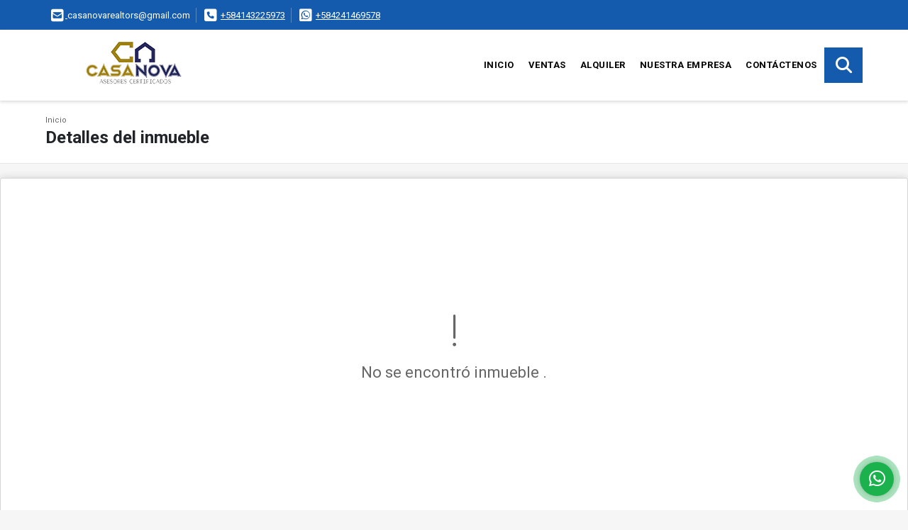

--- FILE ---
content_type: text/html; charset=UTF-8
request_url: https://tucasanovainmuebles.com/apartamento-venta-alto-hatillo-caracas-el-hatillo/6326581
body_size: 8308
content:
<!DOCTYPE html>
<html lang="es">
    <head>
        <meta charset="utf-8">
        <meta name="viewport" content="width=device-width, initial-scale=1.0, user-scalable=no">
        <meta name="author" content="Wasi.co">
        <meta name="description" content="C&amp;oacute;digo:&amp;nbsp;3284811&amp;nbsp;PB en obra gris, donde cada espacio tiene potencial. Se conforma por 219 m2+40m2 de terraza+ 1 maletero, 3 Puestos Estacionami">
        <meta name="Keywords" content="venta de casa , venta de apartamento , alquiler de apartamento , alquiler de local , alquiler de oficina , venta de terreno , apartamentos obra gris  venezuela">
        <meta name="Language" content="Spanish">
        <meta name="Designer" content="www.wasi.co">
        <meta name="distribution" content="Global">
        <meta name="Robots" content="INDEX,FOLLOW">
        <meta name="csrf-token" content="izBT42XLChKXdmKLjQ5IccfHa0lf6d3cWIykPQJr">

        <title>Se vende PB 219m2+40m2T+90m2D 4H 1S/4.5B+S/3P +M Alto Hatillo - Bs.170.000 VES</title>

        <!-- og tags -->
        <meta property="og:description" content="C&amp;oacute;digo:&amp;nbsp;3284811&amp;nbsp;PB en obra gris, donde cada espacio tiene potencial. Se conforma por 219 m2+40m2 de terraza+ 1 maletero, 3 Puestos Estacionami" />
        <meta property="og:title" content="Se vende PB 219m2+40m2T+90m2D 4H 1S/4.5B+S/3P +M Alto Hatillo - Bs.170.000 VES" />
        <meta property="og:type" content="website" />
        <meta property="og:url" content="https://tucasanovainmuebles.com/apartamento-venta-alto-hatillo-caracas-el-hatillo/6326581" />
        <meta property="og:image" content="https://images.wasi.co/inmuebles/b_se_vende_pb_en_obra_gris_219m2_1611180988-4343_9252.jpg" />
        <meta property="og:image:width" content="300" />
        <meta property="og:image:height" content="225" />
        <meta property="og:site_name" content="tucasanovainmuebles.com" />

        <!-- og tags google+ -->
        <meta itemprop="description" content="C&amp;oacute;digo:&amp;nbsp;3284811&amp;nbsp;PB en obra gris, donde cada espacio tiene potencial. Se conforma por 219 m2+40m2 de terraza+ 1 maletero, 3 Puestos Estacionami">

        <!-- og tags twitter-->
        <meta name="twitter:card" value="C&amp;oacute;digo:&amp;nbsp;3284811&amp;nbsp;PB en obra gris, donde cada espacio tiene potencial. Se conforma por 219 m2+40m2 de terraza+ 1 maletero, 3 Puestos Estacionami">

                    <link href="https://images.wasi.co/inmuebles/b_se_vende_pb_en_obra_gris_219m2_1611180988-4343_9252.jpg" rel="image_src"/>
        
        <link rel="shortcut icon" href="https://images.wasi.co/empresas/f20201010034734.png" />
        <!-- ------------ Main Style ------------ -->
                    <link href="https://tucasanovainmuebles.com/css/v1/pro18/style.min.css?v11768990348" async rel="stylesheet" type="text/css"/>
            <link href="https://tucasanovainmuebles.com/css/v1/pro18/fonts.min.css?v11768990348" async rel="stylesheet" type="text/css"/>
                                          <link href="https://tucasanovainmuebles.com/css/v1/pro18/skins/azul.min.css?v11768990348" async rel="stylesheet" type="text/css"/>
                                          <!--skin colors-->
        <!--<link href="css/skin/{color}.min.css" rel="stylesheet" type="text/css"/>-->
        <!--<link rel="stylesheet" href="https://cdn.jsdelivr.net/npm/bootstrap-select@1.14.0-beta3/dist/css/bootstrap-select.min.css">-->

                                        <script src="https://www.google.com/recaptcha/api.js?hl=es" async defer></script>
    </head>
    <body>
            <section id="topBar">
    <div class="container-fluid">
        <div class="area-bar auto_margin">
            <div class="row">
                <div class="col-md-9 hi">
                    <div class="contact_info" >
                        <ul>
                                                        <li class="mail"><a href="mailto:&#99;&#97;&#115;&#97;&#110;&#111;&#118;&#97;&#114;&#101;&#97;&#108;&#116;&#111;&#114;&#115;&#64;&#103;&#109;&#97;&#105;&#108;&#46;&#99;&#111;&#109;" class="notranslate"><i class="fas fa-envelope-square" aria-hidden="true"></i> <span>&#99;&#97;&#115;&#97;&#110;&#111;&#118;&#97;&#114;&#101;&#97;&#108;&#116;&#111;&#114;&#115;&#64;&#103;&#109;&#97;&#105;&#108;&#46;&#99;&#111;&#109;</span></a></li>
                                                                                    <li class="phone"><i class="fas fa-phone-square" aria-hidden="true"></i> <span><a href="tel:+584143225973">+584143225973</a></span></li>
                                                                                    <li class="phone"><i class="fab fa-whatsapp-square" aria-hidden="true"></i> <span><a href="tel:+584241469578">+584241469578</a></span></li>
                                                    </ul>
                    </div>
                </div>
                <div class="col-md-3" >
                    <div class="google_lang">
                        <div id="google_translate_element"></div>
                    </div>
                </div>
            </div>
        </div>
    </div>
</section>

    <header>
    <div class="container-fluid">
        <div class="area-header auto_margin">
            <div class="row">
                <div class="col-lg-2 col-md-3">
                    <div class="logo">
                        <a href="https://tucasanovainmuebles.com">
                            <img src="https://images.wasi.co/empresas/b20201010034734.png"  data-2x="https://images.wasi.co/empresas/2xb20201010034734.png" onerror="this.src='https://images.wasi.co/empresas/b20201010034734.png'" title="Logo empresa" width="250" class="img-retina center-block" alt="somos tu mejor opcion en gestion inmobiliaria">
                        </a>
                    </div>
                </div>
                <div class="col-lg-10 col-md-9">
                    <div class="topMenu auto_margin">
                        <div class="flat-mega-menu">
                            <ul id="idrop" class="mcollapse changer">
                                <li><a href="https://tucasanovainmuebles.com" >Inicio</a></li>
                                                                                                                                    <li><a href="https://tucasanovainmuebles.com/s/ventas">Ventas</a>
                                                                                <ul class="drop-down one-column hover-fade">
                                                                                                                                                                                                                                                                                                                                        <li><a href="https://tucasanovainmuebles.com/s/apartamento/ventas?id_property_type=2&amp;business_type%5B0%5D=for_sale">Apartamento (31)</a></li>
                                                                                                                                                                                                                                                                                                                                                                                                                                                                                                                                                                                <li><a href="https://tucasanovainmuebles.com/s/casa/ventas?id_property_type=1&amp;business_type%5B0%5D=for_sale">Casa (32)</a></li>
                                                                                                                                                                                                                                                                                                                                                                                                                                                                                                                                                                                                                                                                                                                                                                                                                                                                    <li><a href="https://tucasanovainmuebles.com/s/edificio/ventas?id_property_type=16&amp;business_type%5B0%5D=for_sale">Edificio (3)</a></li>
                                                                                                                                                                                                                                                                                                                                                                                                                                                                                    <li><a href="https://tucasanovainmuebles.com/s/galpon-industrial/ventas?id_property_type=23&amp;business_type%5B0%5D=for_sale">Galpon Industrial (2)</a></li>
                                                                                                                                                                                                                                                                                            <li><a href="https://tucasanovainmuebles.com/s/hoteles/ventas?id_property_type=12&amp;business_type%5B0%5D=for_sale">Hoteles (1)</a></li>
                                                                                                                                                                                                                                                                                            <li><a href="https://tucasanovainmuebles.com/s/local-comercial/ventas?id_property_type=3&amp;business_type%5B0%5D=for_sale">Local comercial (18)</a></li>
                                                                                                                                                                                                                                                                                                                                                                                                                                                                                    <li><a href="https://tucasanovainmuebles.com/s/oficina/ventas?id_property_type=4&amp;business_type%5B0%5D=for_sale">Oficina (6)</a></li>
                                                                                                                                                                                                <li><a href="https://tucasanovainmuebles.com/s/ph/ventas?id_property_type=33&amp;business_type%5B0%5D=for_sale">Ph (2)</a></li>
                                                                                                                                                                                                                                                                                            <li><a href="https://tucasanovainmuebles.com/s/terreno/ventas?id_property_type=32&amp;business_type%5B0%5D=for_sale">Terreno (8)</a></li>
                                                                                                                                                                                                                                </ul>
                                                                            </li>
                                                                                                                                                                    <li><a href="https://tucasanovainmuebles.com/s/alquiler">Alquiler</a>
                                                                                <ul class="drop-down one-column hover-fade">
                                                                                                                                                                                                                                            <li><a href="https://tucasanovainmuebles.com/s/anexo/alquiler?id_property_type=14&amp;business_type%5B0%5D=for_rent">Anexo (1)</a></li>
                                                                                                                                                                                                <li><a href="https://tucasanovainmuebles.com/s/apartamento/alquiler?id_property_type=2&amp;business_type%5B0%5D=for_rent">Apartamento (11)</a></li>
                                                                                                                                                                                                                                                                                                                                                                                                                                                                                                                                                                                <li><a href="https://tucasanovainmuebles.com/s/casa/alquiler?id_property_type=1&amp;business_type%5B0%5D=for_rent">Casa (4)</a></li>
                                                                                                                                                                                                                                                                                                                                                                                                                                                                                                                                                                                <li><a href="https://tucasanovainmuebles.com/s/consultorio/alquiler?id_property_type=15&amp;business_type%5B0%5D=for_rent">Consultorio (1)</a></li>
                                                                                                                                                                                                                                                                                                                                                                                                                                                                                                                                                                                                                                                                                                                                                                                                                                                                                                                                                                                                                                                                                                                                                        <li><a href="https://tucasanovainmuebles.com/s/local-comercial/alquiler?id_property_type=3&amp;business_type%5B0%5D=for_rent">Local comercial (11)</a></li>
                                                                                                                                                                                                <li><a href="https://tucasanovainmuebles.com/s/lote-comercial/alquiler?id_property_type=6&amp;business_type%5B0%5D=for_rent">Lote Comercial (1)</a></li>
                                                                                                                                                                                                                                                                                                                                                                                        <li><a href="https://tucasanovainmuebles.com/s/oficina/alquiler?id_property_type=4&amp;business_type%5B0%5D=for_rent">Oficina (8)</a></li>
                                                                                                                                                                                                <li><a href="https://tucasanovainmuebles.com/s/ph/alquiler?id_property_type=33&amp;business_type%5B0%5D=for_rent">Ph (1)</a></li>
                                                                                                                                                                                                                                                                                                                                                                                                                        </ul>
                                                                            </li>
                                                                                                                                                                                                                                                                                                                                                                                                                                    <li><a href="https://tucasanovainmuebles.com/main-contenido-cat-2.htm" >Nuestra Empresa</a></li>
                                                                <li><a href="https://tucasanovainmuebles.com/main-contactenos.htm" >Contáctenos</a></li>
                                <li class="search-bar hidden-md-down"><i class="fa fa-search"></i>
                                    <ul class="drop-down" style="display: none;">
                                        <form method="GET" action="https://tucasanovainmuebles.com/s" accept-charset="UTF-8" onSubmit="$(&#039;input[type=&quot;submit&quot;]&#039;).attr(&quot;disabled&quot;,&quot;disabled&quot;);">
                                        <table>
                                            <tbody>
                                            <tr>
                                                <td><input type="text" id="matchLabel" placeholder="Buscar en el sitio" value="" name="match"></td>
                                                <td><input class="btn" type="submit" value="Buscar"></td>
                                            </tr>
                                            </tbody>
                                        </table>
                                        </form>
                                    </ul>
                                </li>
                            </ul>
                        </div>
                    </div>
                </div>
            </div>
        </div>
    </div>
</header>

<div id="mobile" style="position: relative;">
    <div class="mobile_search btn-shadow hidden-lg-up">
        <a href="#" class="show_hide"><i class="fas fa-search"></i></a>
    </div>
</div>

<!--mobile search-->
<div class="slidingSearch">
    <div class="input-group">
        <form method="GET" action="https://tucasanovainmuebles.com/s" accept-charset="UTF-8" onSubmit="$(&#039;input[type=&quot;submit&quot;]&#039;).attr(&quot;disabled&quot;,&quot;disabled&quot;);">
        <table>
            <tbody>
            <tr>
                <td> <input type="text" class="form-control" aria-label="" placeholder="Buscar por:" value="" name="match"></td>
                <td><input class="btn" type="submit" value="Buscar"></td>
            </tr>
            </tbody>
        </table>
        </form>
        <div class="input-group-append">
        </div>
    </div>
</div>
<!--end -->

        <div id="app">
        <div id="Breadcrumb" class="pd-20">
            <div class="container-fluid">
                <div class="areaBreadcrumb auto_margin">
                    <nav class="breadcrumb">
                        <a class="breadcrumb-item" href="https://tucasanovainmuebles.com">Inicio</a>
                        
                    </nav>
                    <h3>Detalles del inmueble</h3>
                </div>
            </div>
        </div>
                    <section>
                <div class="area-content ">
                    <!-- mensage-->
                    <div class="msg_empty">
                        <div class="text">
                            <i class="far fa-exclamation"></i>
                            <p> No se encontró inmueble .</p>
                        </div>
                    </div>
                    <!-- end mensage-->
                </div>
            </section>
        </div>
            <section class="Propiedades pd-60">
    <div class="areaPropiedades auto_margin">
        <div class="head">
            <h3>
                                                            INMUEBLES <STRONG>DESTACADOS</STRONG>
                                    </h3>
        </div>
        <div class="list_Propiedades pl-md-0 pr-md-0 pl-2 pr-2">
            <div class="owl_propiedades owl-carousel owl-theme">
                                    <div class="item">
    <figure>
                <a href="https://tucasanovainmuebles.com/apartamento-venta-los-naranjos-caracas-el-hatillo/7057074">
            <img src="https://image.wasi.co/[base64]"  attrerror='0' onerror="this.src=this.attrerror==0?'https://image.wasi.co/[base64]':'https://images.wasi.co/images/noimagegrande.png';this.parentNode.style.backgroundImage='url(https://image.wasi.co/[base64])';this.attrerror=1" class="fill-box img-fluid" alt="se vende apto153m2 3h3b2em los naranjos">
        </a>
    </figure>
    <div class="body">
                                            <p class="precio">US$125,000 <small><b>USD</b> </small> <small>| Venta</small></p>
                                        <span class="line"></span>
        <h2><a href="https://tucasanovainmuebles.com/apartamento-venta-los-naranjos-caracas-el-hatillo/7057074">Se vende apto.153m2 3H/3B/2E+M LOS NARANJOS</a></h2>
        <span class="line"></span>
        <p class="ubicacion"><strong><i class="fas fa-map-marker-alt"></i></strong> Venezuela</p>
    </div>
    <div class="foot">
                    <div class="td">
                <span class="lab"> Área m<sup>2</sup></span>
                <i class="far fa-ruler-combined"></i> <span>153</span>
            </div>
                <div class="td line-r">
            <span class="lab">Habitaciones</span>
            <i class="far fa-bed"></i> <span>3</span>
        </div>
        <div class="td">
            <span class="lab">Baño(s) </span>
            <i class="far fa-shower"></i> <span>3</span>
        </div>
    </div>
</div>
                                    <div class="item">
    <figure>
                <a href="https://tucasanovainmuebles.com/apartamento-venta-el-paraiso-caracas-libertador/8449613">
            <img src="https://image.wasi.co/[base64]"  attrerror='0' onerror="this.src=this.attrerror==0?'https://image.wasi.co/[base64]':'https://images.wasi.co/images/noimagegrande.png';this.parentNode.style.backgroundImage='url(https://image.wasi.co/[base64])';this.attrerror=1" class="fill-box img-fluid" alt="se vende apto156m2 con terraza 43m2 3h2b1e el paraiso">
        </a>
    </figure>
    <div class="body">
                                            <p class="precio">US$63,000 <small><b>USD</b> </small> <small>| Venta</small></p>
                                        <span class="line"></span>
        <h2><a href="https://tucasanovainmuebles.com/apartamento-venta-el-paraiso-caracas-libertador/8449613">Se vende apto.156m2 con terraza 43m2  3h/2B/1E El Paraíso</a></h2>
        <span class="line"></span>
        <p class="ubicacion"><strong><i class="fas fa-map-marker-alt"></i></strong> Venezuela</p>
    </div>
    <div class="foot">
                    <div class="td">
                <span class="lab"> Área m<sup>2</sup></span>
                <i class="far fa-ruler-combined"></i> <span>156</span>
            </div>
                <div class="td line-r">
            <span class="lab">Habitaciones</span>
            <i class="far fa-bed"></i> <span>3</span>
        </div>
        <div class="td">
            <span class="lab">Baño(s) </span>
            <i class="far fa-shower"></i> <span>2</span>
        </div>
    </div>
</div>
                                    <div class="item">
    <figure>
                <div class="areaTags">
                                        <span class="tag-estado" data-color="red">Alquilado</span>
                    </div>
                <a href="https://tucasanovainmuebles.com/apartamento-venta-clnas-de-valle-arriba-caracas-baruta/9477069">
            <img src="https://image.wasi.co/[base64]"  attrerror='0' onerror="this.src=this.attrerror==0?'https://image.wasi.co/[base64]':'https://images.wasi.co/images/noimagegrande.png';this.parentNode.style.backgroundImage='url(https://image.wasi.co/[base64])';this.attrerror=1" class="fill-box img-fluid" alt="se vende apto valle arriba 3hs35s3e m valle arriba">
        </a>
    </figure>
    <div class="body">
                                            <p class="precio">US$320,000 <small><b>USD</b> </small> <small>| Venta</small></p>
                                        <span class="line"></span>
        <h2><a href="https://tucasanovainmuebles.com/apartamento-venta-clnas-de-valle-arriba-caracas-baruta/9477069">Se vende apto. Valle Arriba 3H+S/3.5+S/3E + M Valle Arriba</a></h2>
        <span class="line"></span>
        <p class="ubicacion"><strong><i class="fas fa-map-marker-alt"></i></strong> Venezuela</p>
    </div>
    <div class="foot">
                    <div class="td">
                <span class="lab"> Área m<sup>2</sup></span>
                <i class="far fa-ruler-combined"></i> <span>240</span>
            </div>
                <div class="td line-r">
            <span class="lab">Habitaciones</span>
            <i class="far fa-bed"></i> <span>4</span>
        </div>
        <div class="td">
            <span class="lab">Baño(s) </span>
            <i class="far fa-shower"></i> <span>5</span>
        </div>
    </div>
</div>
                                    <div class="item">
    <figure>
                <div class="areaTags">
                            <span class="tag-estado" data-color="#f44336">oportunidad</span>
                                </div>
                <a href="https://tucasanovainmuebles.com/casa-venta-urb-miranda-caracas-sucre/6325724">
            <img src="https://image.wasi.co/[base64]"  attrerror='0' onerror="this.src=this.attrerror==0?'https://image.wasi.co/[base64]':'https://images.wasi.co/images/noimagegrande.png';this.parentNode.style.backgroundImage='url(https://image.wasi.co/[base64])';this.attrerror=1" class="fill-box img-fluid" alt="se vende casa 43399m2 4s45bs3e m urb miranda">
        </a>
    </figure>
    <div class="body">
                                            <p class="precio">US$255,000 <small><b>USD</b> </small> <small>| Venta</small></p>
                                        <span class="line"></span>
        <h2><a href="https://tucasanovainmuebles.com/casa-venta-urb-miranda-caracas-sucre/6325724">Se vende Casa 433.99m2  4+S/4.5B+S/3E +M  Urb. Miranda</a></h2>
        <span class="line"></span>
        <p class="ubicacion"><strong><i class="fas fa-map-marker-alt"></i></strong> Venezuela</p>
    </div>
    <div class="foot">
                    <div class="td">
                <span class="lab"> Área m<sup>2</sup></span>
                <i class="far fa-ruler-combined"></i> <span>433.99</span>
            </div>
                <div class="td line-r">
            <span class="lab">Habitaciones</span>
            <i class="far fa-bed"></i> <span>5</span>
        </div>
        <div class="td">
            <span class="lab">Baño(s) </span>
            <i class="far fa-shower"></i> <span>6</span>
        </div>
    </div>
</div>
                                    <div class="item">
    <figure>
                <a href="https://tucasanovainmuebles.com/apartamento-alquiler-la-california-norte-caracas-sucre/2365648">
            <img src="https://image.wasi.co/[base64]"  attrerror='0' onerror="this.src=this.attrerror==0?'https://image.wasi.co/[base64]':'https://images.wasi.co/images/noimagegrande.png';this.parentNode.style.backgroundImage='url(https://image.wasi.co/[base64])';this.attrerror=1" class="fill-box img-fluid" alt="se alquila apto 2hs1bs1p california norte">
        </a>
    </figure>
    <div class="body">
                                                        <p class="precio">US$600 <small><b>USD</b> </small> <small>| Alquiler</small></p>
                            <span class="line"></span>
        <h2><a href="https://tucasanovainmuebles.com/apartamento-alquiler-la-california-norte-caracas-sucre/2365648">Se alquila apto 2h+s/1b+s/1p California Norte</a></h2>
        <span class="line"></span>
        <p class="ubicacion"><strong><i class="fas fa-map-marker-alt"></i></strong> Venezuela</p>
    </div>
    <div class="foot">
                    <div class="td">
                <span class="lab"> Área m<sup>2</sup></span>
                <i class="far fa-ruler-combined"></i> <span>86</span>
            </div>
                <div class="td line-r">
            <span class="lab">Habitaciones</span>
            <i class="far fa-bed"></i> <span>3</span>
        </div>
        <div class="td">
            <span class="lab">Baño(s) </span>
            <i class="far fa-shower"></i> <span>2</span>
        </div>
    </div>
</div>
                            </div>
        </div>
    </div>
</section>
        
    <footer class="pd-50" id="footer_app">
    <div class="container-fluid">
        <div class="areaFooter auto_margin">
            <div class="row">
                                <div class="col-lg-4">
                    <div class="content">
                                                    <h4>QUIÉNES SOMOS</h4>
                            <p>Somos profesionales en la Asesoría de Inversión Inmobiliaria, te apoyamos en todo el proceso de Gestión Inmobiliaria, para la adquisición de venta o alquiler nuevos o usados de Casas, Apartamentos, terrenos, oficinas, galpones, Locales y Negocios. Si lo piensas lo puedes lograr. Estamos para ti. </p>
                                                                            <p class="height_5"></p>
                            <div class="fb-page" data-href="http://www.facebook.com/profile.php?id=100063757252815/" data-tabs="timeline" data-height="70" data-small-header="true" data-adapt-container-width="true" data-hide-cover="false" data-show-facepile="true"><blockquote cite="http://www.facebook.com/profile.php?id=100063757252815" class="fb-xfbml-parse-ignore"><a href="http://www.facebook.com/profile.php?id=100063757252815/"></a></blockquote></div>
                                            </div>
                </div>
                                <div class="col-lg-3">
                    <div class="content">
                        <h4>UBICACIÓN Y CONTACTO</h4>
                        <address>
                            <strong>UBICACIÓN</strong> <br>
                            Urb. El Cafetal, C.C Plaza Las Américas, Nivel Cristal Local 319, 1ra Etapa.<br>
                            <b>Caracas - Baruta - Distrito Capital - Venezuela</b>
                        </address>
                                                    <p>
                                <strong>MÓVIL</strong> <br>
                                <a href="tel:+584241469578">+584241469578</a>
                            </p>
                                                                            <p>
                                <strong>TELÉFONO</strong> <br>
                                <a href="tel:+584143225973">+584143225973</a>
                            </p>
                                                                        <p class="overflow">
                            <strong>EMAIL</strong> <br>
                            <a href="mailto:casanovarealtors@gmail.com" class="notranslate">casanovarealtors@gmail.com</a>
                        </p>
                                                                            <ul class="follow">
                                                                    <li><a href="http://www.facebook.com/profile.php?id=100063757252815" target="_blank" data-follow="facebook" title="facebook"><span>Facebook</span></a></li>
                                                                                                                                    <li><a href="https://www.instagram.com/tucasanovainmuebles/?hl=es-la" target="_blank" data-follow="instagram" title="instagram"><span>Instagram</span></a></li>
                                                                                                                                                            </ul>
                                            </div>
                </div>
                <div class="col-lg-2">
                    <div class="content">
                        <h4>INFORMACIÓN</h4>
                        <ul class="f_links">
                            <li><a href="https://tucasanovainmuebles.com">Inicio</a></li>
                                                                                                                                                <li><a href="https://tucasanovainmuebles.com/s/ventas">Ventas</a>
                                                                                                                                                                            <li><a href="https://tucasanovainmuebles.com/s/alquiler">Alquiler</a>
                                                                                                                                                                                                                                                                                                                        <li><a href="https://tucasanovainmuebles.com/main-contenido-cat-2.htm">Nuestra Empresa</a></li>
                                                        <li><a href="https://tucasanovainmuebles.com/main-contactenos.htm">Contáctenos</a></li>
                            <li><a href="/main-contenido-cat-6.htm">Políticas de privacidad</a></li>
                        </ul>
                    </div>
                </div>
                                <div class="col-lg-3">
                    <div class="content">
                        <div class="Oferte">
                            <i class="fal fa-home"></i>
                            <h5>Oferte su inmueble con nosotros</h5>
                            <!-- Button trigger modal -->
                            <a href="" data-toggle="modal" data-target="#modelId" class="btn btn-dark btn-shadow waves-effect"><strong>OFERTAR</strong></a>
                        </div>
                    </div>
                </div>
                            </div>
        </div>
    </div>
            <!-- Modal -->
<div id="modal_offer">
    <div class="modal fade" id="modelId" tabindex="-1" role="dialog" aria-labelledby="modelTitleId" aria-hidden="true">
        <div class="modal-dialog modal-sm" role="document">
            <div class="modal-content modal-ofertar" style="border-radius: 3px">
                <div class="modal-header">
                    <h5 class="modal-title" id="exampleModalCenterTitle">Ofertar</h5>
                    <button type="button" class="close" data-dismiss="modal" aria-label="Close">
                        <span aria-hidden="true">&times;</span>
                    </button>

                </div>
                <form-offer-property
                        city="858600"
                        country="95"
                        region="1866"
                />
            </div>
        </div>
    </div>
</div>    </footer>
    <!--Whatsapp Widget-->
<div class="whatsApp_widget">
    <div class="box-chat webp">
        <div class="get-comment-close close-widget-top"><i class="far fa-times"></i></div>
        <div class="head">
            <div class="row">
                <div class="col-9">
                    <figure><img src="https://images.wasi.co/empresas/b20201010034734.png" alt="Casanova 2020 Realtors C.A"></figure>
                    <div class="empresa">
                        <span class="tt1">Casanova 2020 Realtors C.A</span>
                        <span class="tt2">Whatsapp</span>
                    </div>
                </div>
                <div class="col-3 text-right">
                    <i class="fab fa-whatsapp"></i>
                </div>
            </div>
        </div>
        <div class="body">
            <div class="tag-label">Hoy</div>
            <div class="welcome_text arrow_box">
                Hola, buen día. Cómo puedo ayudarle el día de hoy?
                <span id="msg-time"></span>
            </div>
            <p>&nbsp;</p>
        </div>
        <div class="foot">
            <div class="input-group">
                <textarea id="text_whatsapp" data-autoresize rows="1" class="form-control textarea_whatsapp" placeholder="Enviar mensaje"></textarea>
                <div class="input-group-append">
                    <span id="send_w" class="input-group-text" onClick="javascript: window.open('https://wa.me/584241469578?text=' + document.getElementById('text_whatsapp').value);"><i class="fas fa-paper-plane"></i></span>
                </div>
            </div>
        </div>
    </div>

    <div class="sonar-wrapper">
        <div class="sonar-emitter">
            <div class="sonar-wave"></div>
        </div>
    </div>

    <div id="get-comment-btn" class="btn-whatsapp">
        <a href="#?"> <i class="fab fa-whatsapp"></i></a>
    </div>
</div>
<!--end-->

    <section id="Bottom">
    <div class="areaBottom auto_margin">
        <div class="container-fluid">
            <div class="row">
                <div class="col-md-6 hidden-sm-down">
                    <div class="copy">
                        ©2026 <strong>tucasanovainmuebles.com</strong>, todos los derechos reservados.
                    </div>
                </div>
                <div class="col-md-6">
                    <div class="by">
                        <a href="https://tucasanovainmuebles.com/main-contenido-cat-6.htm">Términos de servicio y privacidad</a>
                    </div>
                </div>
            </div>
        </div>
    </div>
</section>                <script>
            var lang_locale = 'es';
            window.lang_custom = {"id_empresa":56317,"lang":"es","country_iso":"ve","es":{"models\/business_type":{"actions":{"sale":"Venta","transfer":"Permuta"},"rent":"Alquiler","sale":"Venta|Ventas"},"models\/company":{"contact_us":"Cont\u00e1ctenos","my_company":"Nuestra Empresa"},"models\/location":{"region":{"label":"Estado \/ Departamento"},"city":{"label":"Municipio"},"location":{"label":"no aplica"},"zone":{"label":"Urbanizaci\u00f3n"}},"models\/news":{"label":"Blog|Blog"},"models\/property":{"area":{"label":"\u00c1rea"},"availability":{"rented":"Alquilado"},"bedroom":"habitaci\u00f3n|Habitaciones","floor":"Nro. Piso","garage":"Estacionamientos","maintenance_fee":"Condominio","property_condition":{"used":"Usado"}},"models\/property_feature":{"id":{"4":"Amoblado"}},"models\/property_type":{"id":{"2":"Apartamento|Apartamentos","3":"Local comercial","5":"parcela funeraria","7":"Finca","11":"Casa Campestre","14":"Anexo|Anexos","21":"- seleccione","25":"Piso","27":"Cortijo","29":"Isla"}},"models\/service":{"label":"Servicio|Servicios"},"models\/user":{"label":"Agente|Agentes"}}};
        </script>
        <script>
            var city_label = 'Municipio';
                                    var iso_country = 'VE';
        </script>
        <!-- Global JS -->
        <script src="https://tucasanovainmuebles.com/js/v1/pro18/global.min.js?v11768990349"></script>
                  <script src="https://tucasanovainmuebles.com/js/app.js?v11768990349"></script>
                        <!--<script src="https://cdn.jsdelivr.net/npm/bootstrap-select@1.14.0-beta3/dist/js/bootstrap-select.min.js"></script>-->
                <script src="https://tucasanovainmuebles.com/js/lazyload.min.js?v11768990349" async></script>
                <script src="https://tucasanovainmuebles.com/js/webp.js?v11768990349" async></script>
                                <script defer type="text/javascript">
            var _paq = _paq || [];
            /* tracker methods like "setCustomDimension" should be called before "trackPageView" */
            _paq.push(['trackPageView']);
            _paq.push(['enableLinkTracking']);
            (function() {
                var u="//wasiz.com/";
                _paq.push(['setTrackerUrl', u+'piwik.php']);
                _paq.push(['setSiteId', '41531']);
                var d=document, g=d.createElement('script'), s=d.getElementsByTagName('script')[0];
                g.type='text/javascript'; g.async=true; g.defer=true; g.src=u+'piwik.js'; s.parentNode.insertBefore(g,s);
            })();
        </script>
                                <script>
            setTimeout(function() {
                var headID = document.getElementsByTagName("head")[0];
                var newScript = document.createElement('script');
                newScript.src = '//translate.google.com/translate_a/element.js?cb=googleTranslateElementInit';
                headID.appendChild(newScript);
            }, 2000);
        </script>
        <script>
            function googleTranslateElementInit() {
                new google.translate.TranslateElement({
                    pageLanguage: 'es',
                    includedLanguages: 'de,en,pt,ru,fr,fa,zh-CN,zh-TW,ar,it,es,nl',
                    layout: google.translate.TranslateElement.InlineLayout.SIMPLE
                }, 'google_translate_element');
            }
        </script>
                                    <script>
        new Vue({
            el: '#app',
            mounted: function () {
                var customer={
                    first_name: '',
                    last_name: '',
                    email: '',
                    phone: '',
                };
                if(customer.first_name){
                    bus.$emit('contact-sent',{
                        email: customer.email,
                        phone: customer.phone,
                        first_name: customer.first_name,
                        last_name: customer.last_name
                    });
                }
            }
        });
    </script>
            <script>
        new Vue({
            el: '#footer_app',
        });
    </script>
            <script>
                        (function(d, s, id) {
                var js, fjs = d.getElementsByTagName(s)[0];
                if (d.getElementById(id)) return;
                js = d.createElement(s); js.id = id;
                js.src = 'https://connect.facebook.net/es/sdk.js#xfbml=1&version=v3.2&autoLogAppEvents=1';
                fjs.parentNode.insertBefore(js, fjs);
            }(document, 'script', 'facebook-jssdk'));
                    </script>
            <input type="text" id="trc" value="" disabled="disabled" style="display: none">
    </body>
</html>
